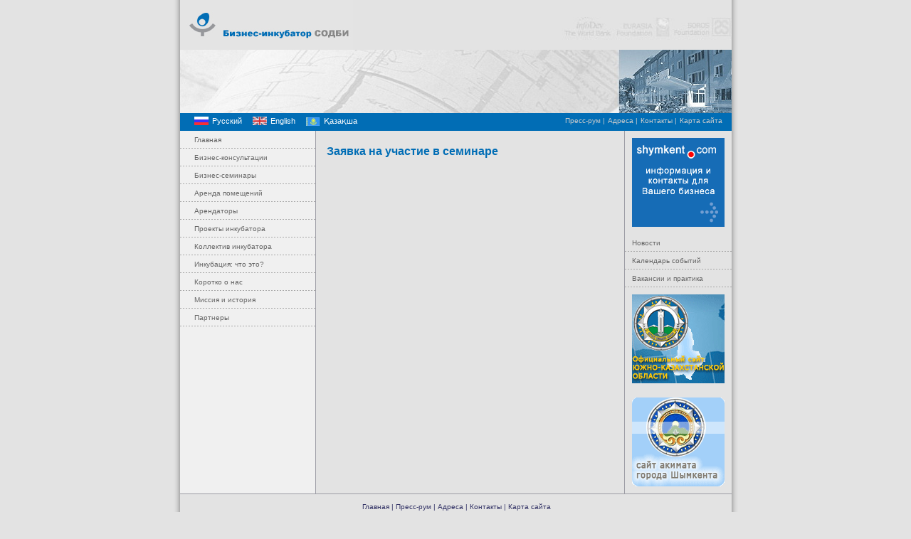

--- FILE ---
content_type: text/html; charset=UTF-8
request_url: http://sodbi.kz/rus/trenings-reg
body_size: 1896
content:
<!DOCTYPE html PUBLIC "-//W3C//DTD XHTML 1.0 Transitional//EN" "http://www.w3.org/TR/xhtml1/DTD/xhtml1-transitional.dtd">
<html>
<head>
<meta name="Robots" content="index, follow" />
<title>Бизнес-инкубатор «СодБи» </title>
<meta name="keywords" content="" />
<meta name="description" content="" />
<meta http-equiv="Content-Type" content="text/html; charset=utf-8" />
<meta name="Powered by" content="SodbiSystems.kz" />
<meta name="google-site-verification" content="LpWorEwMj7UfWmQYVvS4Ih57ZGXj1Pvs_V_bhJC78Tw" />

<meta name="yandex-verification" content="f491eff7223163a9" />

  <link href="/nstyle.css" rel="stylesheet" type="text/css" />
  <script language="JavaScript" src="/jsfunc.js" type="text/javascript"></script>	
  
</head>

<body><center>
<div id="tshw"><div>
<div id="Head"><img src="/thumbs/logo/logo-top.jpg" /><img src="/thumbs/logo/logo-sodbi.jpg"  /></div>


<div id="top_menu">
	<a href="/rus/sitemap/" title="Карта сайта" alt="Карта сайта" class="menu">Карта сайта</a><a href="/rus/contacts/" title="Контакты" alt="Контакты" class="menu">Контакты&nbsp;|</a><a href="/rus/adres/" title="Адреса" alt="Адреса" class="menu">Адреса&nbsp;|</a><a href="/rus/press-room/" title="Пресс-рум" alt="Пресс-рум" class="menu">Пресс-рум&nbsp;|</a><a href="/rus/" title="Русский" alt="Русский" class="lang rus">Русский</a><a href="/eng/" title="English" alt="English" class="lang eng">English</a><a href="/kaz/" title="Қазақша" alt="Қазақша" class="lang kaz">Қазақша</a>
</div>

<table id="Body" cellpadding="0" cellspacing="0"><tr>

<td id="Left">
	<div id="lmenu">
		<a href="/rus/index/" title="Главная" alt="Главная" >Главная</a>
		<a href="/rus/consultations/" title="Бизнес-консультации" alt="Бизнес-консультации" >Бизнес-консультации</a>
		<a href="/rus/seminars/" title="Бизнес-семинары" alt="Бизнес-семинары" >Бизнес-семинары</a>
		<a href="/rus/arenda/" title="Аренда помещений" alt="Аренда помещений" >Аренда помещений</a>
		<a href="/rus/arendos/" title="Арендаторы" alt="Арендаторы" >Арендаторы</a>
		<a href="/rus/projects/" title="Проекты инкубатора" alt="Проекты инкубатора" >Проекты инкубатора</a>
		<a href="/rus/staff/" title="Коллектив инкубатора" alt="Коллектив инкубатора" >Коллектив инкубатора</a>
		<a href="/rus/what-is-incubation/" title="Инкубация: что это?" alt="Инкубация: что это?" >Инкубация: что это?</a>
		<a href="/rus/about-us/" title="Коротко о нас" alt="Коротко о нас" >Коротко о нас</a>
		<a href="/rus/missing-history/" title="Миссия и история" alt="Миссия и история" >Миссия и история</a>
		<a href="/rus/partners/" title="Партнеры" alt="Партнеры" >Партнеры</a>
	</div>
<style>
	#sitemaps a{
		text-decoration:none;
	}
	#sitemaps {
		width:7px;
		height:7px;
	}
</style>

<div id="sitemaps" style="font-size:8px;">
	<br/>
	<a href="/maps/map0.html">0</a>

	<a href="/maps/map1.html">1</a>
	<a href="/maps/map2.html">2</a>

</div>

<script type="text/javascript">
	document.getElementById('sitemaps').style.display='none';
</script> </td>

<td id="Center">

<h1 style="margin-bottom:0px;">Заявка на участие в семинаре</h1>

</td>

<td id="Right"><a href="http://www.shymkent.com/" target="_blank"><img src="/thumbs/im/shymkent_130x125_01_ru.gif" /></a>
	<div id="rmenu">
		<a href="/rus/news/" title="Новости" alt="Новости">Новости</a>
		<a href="/rus/calendars-events/" title="Календарь событий" alt="Календарь событий">Календарь событий</a>
		<a href="/rus/vacancy-practika/" title="Вакансии и практика" alt="Вакансии и практика">Вакансии и практика</a>
	</div>
	<a href="http://www.ontustik.kz/" target="_blank"><img src="/thumbs/im/ontustik.kz.gif" /></a><a href="http://www.shymkent.gov.kz/" target="_blank"><img src="/thumbs/im/shymkent.gov.kz.gif" /></a>
</td>

</tr></table>

<div id="Footer">
	<div class="fmenu">&nbsp;<a href="/rus/index/" title="Главная" alt="Главная">Главная</a>&nbsp;<a href="/rus/press-room/" title="Пресс-рум" alt="Пресс-рум">|&nbsp;Пресс-рум</a>&nbsp;<a href="/rus/adres/" title="Адреса" alt="Адреса">|&nbsp;Адреса</a>&nbsp;<a href="/rus/contacts/" title="Контакты" alt="Контакты">|&nbsp;Контакты</a>&nbsp;<a href="/rus/sitemap/" title="Карта сайта" alt="Карта сайта">|&nbsp;Карта сайта</a></div>
	Copyright &copy;2026 Бизнес-инкубатор СодБи | <a href="http://www.sodbisystems.kz" title="sodbisystems.kz">sodbisystems.kz</a>
</div>

</div></div>
<div id="bshw"><div><div></div></div></div>
<small><!--artnet_ad--></small>
</center></body>
</html>

--- FILE ---
content_type: text/css
request_url: http://sodbi.kz/nstyle.css
body_size: 1430
content:
body, ol, ul, li, p, td, div, span, b, li, th, textarea, option {
	font: 12px Arial, sans-serif;
	color: #000000;
}
body {
	margin: 0px;
	padding: 0px;
	/*background: #e3e3e3 url('/thumbs/im/bg.jpg') no-repeat center top; */
	background-color: #e3e3e3 ; 
}
h1 {font-size:16px;color: #006DB5;margin:0px;}
h2 {font-size:15px;color: #666666;margin: 10px 0px 5px 0px;padding:0px;}
h3 {font-size:14px;color: #006DB5;}
h4 {font-size:13px;color: #006DB5;}
h5 {font-size:12px;color: #006DB5;}
p{margin:10px 0px 5px 0px;}
ol li{padding:0px;margin: 0px 0px 5px 0px;}
ul li{
	margin: 0px 0px 5px 0px;
	padding: 0px;
	list-style-image: url('/thumbs/im/li.gif');
}

img { border: none; }

a:link, a:visited {
	color: #333366;
	text-decoration: none;
}

#Head {
	width: 775px;
/*	height: 251px;*/
	margin: 0px;
	padding:0px;
	/*background: #e3e3e3 url('/thumbs/im/h.png') no-repeat 0px 0px; */
}

/* ������� ���� */
#top_menu {
	background-color: #016db5;
	height: 25px;
	width: 755px;
	padding: 0px 10px 0px 10px;
}
	#top_menu a.lang {
		margin: 5px 5px 0px 10px;
		padding: 0px 0px 0px 25px;
		float:left;
		font-size:11px;
		color: #ffffff;
	}
	#top_menu a.menu {
		float: right;
		color: #cccccc;
		margin: 5px 3px 0px 1px;
		font-size:10px;
	}
	a.rus{ background: url('/thumbs/rus.png') no-repeat 0px center; }
	a.kaz{ background: url('/thumbs/kaz.png') no-repeat 0px center; }
	a.eng{ background: url('/thumbs/eng.png') no-repeat 0px center; }




#Body{
	background-color:#e3e3e3;
	width: 775px;
	margin: 0px; 
	padding: 0px; 
	
}
#Left {
	width: 190px;
	margin: 0px;
	padding: 0px;
	text-align: left;
	vertical-align: top;
	background-color: #f0f0f0; 
	border-right: #9c9ca4 1px solid;
}
#Center{
	margin:0px;
	padding: 20px 15px 20px 15px;
	text-align: left ;
	vertical-align: top;
}
#Right {
	width: 150px;
	margin: 0px;
	padding: 0px 0px 0px 0px;
	text-align: center;
	vertical-align: top;
	border-left: #9c9ca4 1px solid;
}
	#Right img {margin: 10px 0px 10px 0px;}




#Footer {
	clear:both;
	width:765px;
	margin: 0px ;
	padding: 5px;
	text-align: center;
	font-size: 10px;
	border-top: #9c9ca4 1px solid;
}


/*������� ���� � ������ � � �����*/
#lmenu a, #lmenu a:visited {
	float: left;
	background: url('/thumbs/im/hline1.gif') repeat-x 0px bottom;
	padding: 7px 0px 7px 20px;
	font-size: 10px;
	color: #666666;
	text-align: left;
	width: 170px;
}
#lmenu div a, #lmenu div a:visited {
	color: #333366;
	padding-left: 30px;
	width: 160px;
}
#lmenu a:hover, #lmenu a.was{
	background-color: #e3e3e3;
}
#rmenu a, #rmenu a:visited {
	float: left;
	background: url('/thumbs/im/hline1.gif') repeat-x 0px bottom;
	padding: 7px 0px 7px 10px;
	font-size: 10px;
	color: #666666;
	text-align: left;
	width: 140px;
}


/*������� ���� � ������ � � �����*/
.fmenu {margin: 5px 0px 15px 0px;}
.fmenu a, .fmenu a:visited{
	font-size: 10px;
	text-align: left;
}


/* ���� �������� */
div#tshw{
	width:785px;
	padding: 0px 0px 0px 10px;
	background: url('/thumbs/im/shl.png') repeat-y left 0px;
}
div#tshw > div{
	padding: 0px 10px 0px 0px;
	background: url('/thumbs/im/shr.png') repeat-y right 0px;
}
div#bshw{
	width:775px;
	padding: 0px 0px 0px 20px;
	background: url('/thumbs/im/shlb.png') no-repeat left 0px;
}
div#bshw > div{
	padding: 0px 20px 0px 0px;
	background: url('/thumbs/im/shrb.png') no-repeat right 0px;
	
}
div#bshw > div div{
	padding: 0px 0px 0px 0px;
	background: url('/thumbs/im/shcb.png') repeat-x right 0px;
	height: 20px;
}


/* ����� ������� */
.tbl {
	background-color: #9C9CA4;
	margin: 10px 0px 10px 0px;
	width: 100%;
}
.tbl td {
	background-color: #e4e4e4;
	padding: 20px 3px 20px 3px;
}
.tbl td.bt {
	border-top: #9C9CA4 20px solid;
	border-left: #9C9CA4 2px solid;
	padding: 0px 10px 0px 10px;
}
.tbl td.bb {
	border-bottom: #9C9CA4 20px solid;
	border-left: #9C9CA4 2px solid;
	padding: 0px 10px 0px 10px;
}

table.stbl {
	background-color: #9C9CA4;
}
table.stbl td {
	background-color: #e4e4e4;
}


.ABlock{
	border: #cee4f2 solid 2px; 
	background-color:#ffffff; 
	padding:5px; 
	margin: 15px 0px 15px 0px;
}


#tinybox {position:absolute; display:none; padding:0px; background:#e3e3e3 url(/thumbs/preload.gif) no-repeat 50% 50%; border:none; z-index:2000}
#tinymask {position:absolute; display:none; top:0; left:0; height:100%; width:100%; background:#000; z-index:1500}
#tinycontent {background:#e3e3e3; padding:0px;margin:0px;}


--- FILE ---
content_type: application/javascript
request_url: http://sodbi.kz/jsfunc.js
body_size: 1611
content:
function confirm_mes(name){
	return confirm(name);
}

function alert_mes(name){
	alert(name);
}

function PlaceOverBlur(){
	if(document.getElementById('sword').value=='' || 
	document.getElementById('sword').value==document.getElementById('sword').getAttribute('defvalue')){
		document.getElementById('sword').value=document.getElementById('sword').getAttribute('defvalue');
		document.getElementById('sword').style.color='#999999';
	}
}
function PlaceOverFocus(){
	if(document.getElementById('sword').value=='' || 
	document.getElementById('sword').value==document.getElementById('sword').getAttribute('defvalue')){
		document.getElementById('sword').value='';
		document.getElementById('sword').style.color='#000000';
	}
}
function lsFocus(){
	if(document.getElementById('sword').value==document.getElementById('sword').getAttribute('defvalue')){
		document.getElementById('sword').value='';
	}
}



function Contar(entrada,salida,texto,caracteres) 
{
  var entradaObj=getObject(entrada);
  var salidaObj=getObject(salida);
  var longitud=caracteres - entradaObj.value.length;

  if(longitud <= 0) 
  {
    longitud=0;
    texto='<span class="disable\">'+texto+'</span>';
    entradaObj.value=entradaObj.value.substr(0,caracteres);
  }
  salidaObj.innerHTML = texto.replace("{CHAR}",longitud);
}
function getObject(obj) 
{
  var theObj;
  if(document.all) 
    if(typeof obj=="string") 
      return document.all(obj);
    else 
      return obj.style;

  if(document.getElementById) 
    if(typeof obj=="string") 
      return document.getElementById(obj);
    else 
      return obj.style;
  return null;
}
